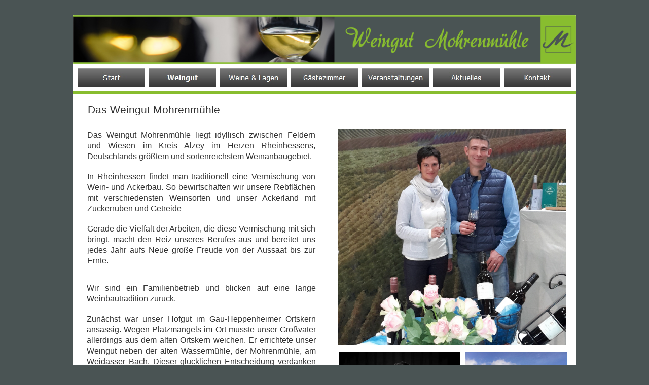

--- FILE ---
content_type: text/html
request_url: http://mohrenmuehle.de/html/weingut.html
body_size: 4785
content:

<!DOCTYPE HTML PUBLIC "-//W3C//DTD HTML 4.01 Transitional//EN">
<html>
<head>
<title>Weingut</title>
<meta http-equiv="Content-Type" content="text/html; charset=ISO-8859-1">
<meta name="Keywords" content="Rheinhessen, Gau-Heppenheim, Alzey, Weingut, Mohrenmühle, Übernachtung, Gästezimmer, Rotwein, Weißwein, Dornfelder, Spargelwein, Portugieser, Riesling, Silvaner, Rivaner, Merlot, Spätburgunder, Weißherbst, Scheurebe, Secco, Eiswein, Chardonnay, Kerner, Feiern, Weinstube, Weinbergsrundfahrt, Weinberge, Weinprobe, Rheinland-Pfalz, Urlaub, Wohnmobilstellplatz,">
<meta name="Author" content="Foerdemedien Eckernfoerde - Joerg Skerka - www.foerdemedien.de">
<meta name="Copyright" content="www.foerdemedien.de">
<meta name="Date" content="2014_05_25">
<meta name="Description" content="Weingut und Gästezimmer Mohrenmühle ">
<script type="text/javascript">
<!--
function F_loadRollover(){} function F_roll(){}
//-->
</script>
<script type="text/javascript" src="../assets/rollover.js">
</script>
<link rel="stylesheet" type="text/css" href="../html/fusion.css">
<link rel="stylesheet" type="text/css" href="../html/style.css">
<link rel="stylesheet" type="text/css" href="../html/site.css">
</head>
<body style="background-color: rgb(74,84,84); background-image: none; margin: 0px;" class="nof-centerBody">
 <div align="center">
  <table border="0" cellspacing="0" cellpadding="0">
   <tr>
    <td>
     <table border="0" cellspacing="0" cellpadding="0" width="992">
      <tr valign="top" align="left">
       <td height="30"></td>
      </tr>
      <tr valign="top" align="left">
       <td height="1671" width="992">
        <table border="0" cellspacing="0" cellpadding="0" width="992" id="LayoutBereich1" style="background-color: rgb(255,255,255); height: 1671px;">
         <tr align="left" valign="top">
          <td>
           <form name="LayoutBereich1FORMULAR" action="" method="post">
            <table border="0" cellspacing="0" cellpadding="0" width="992">
             <tr valign="top" align="left">
              <td height="96" width="992"><img id="Bild9" height="96" width="992" src="../assets/images/Weingut_Mohrenmuehle_Gau_Heppenheim.png" border="0" alt="Weingut Mohrenmuehle_Gau_Heppenheim" title="Weingut Mohrenmuehle_Gau_Heppenheim"></td>
             </tr>
            </table>
            <table border="0" cellspacing="0" cellpadding="0" width="990">
             <tr valign="top" align="left">
              <td width="2" height="1"><img src="../assets/images/autogen/clearpixel.gif" width="2" height="1" border="0" alt=""></td>
              <td></td>
             </tr>
             <tr valign="top" align="left">
              <td height="52"></td>
              <td width="988">
               <table id="Navigationsleiste1" border="0" cellspacing="8" cellpadding="0" width="988">
                <tr valign="top" align="left">
                 <td width="132"><a href="../index.html" class="nof-navButtonAnchor" onmouseover="F_loadRollover('Navigationsschaltflaeche1','',0);F_roll('Navigationsschaltflaeche1',1)" onmouseout="F_roll('Navigationsschaltflaeche1',0)"><img id="Navigationsschaltflaeche1" name="Navigationsschaltflaeche1" height="36" width="132" src="../assets/images/autogen/Start_Np_Regular.jpg" onmouseover="F_loadRollover(this,'Start_NRp_RegularOver.jpg',0)" border="0" alt="Start" title="Start"></a></td>
                 <td width="132"><a href="../html/weingut.html" class="nof-navButtonAnchor" onmouseover="F_loadRollover('Navigationsschaltflaeche2','',0);F_roll('Navigationsschaltflaeche2',1)" onmouseout="F_roll('Navigationsschaltflaeche2',0)"><img id="Navigationsschaltflaeche2" name="Navigationsschaltflaeche2" height="36" width="132" src="../assets/images/autogen/Weingut_Hp_Highlighted.jpg" onmouseover="F_loadRollover(this,'Weingut_HRp_HighlightedOver.jpg',0)" border="0" alt="Weingut" title="Weingut"></a></td>
                 <td width="132"><a href="../html/weine_-_lagen.html" class="nof-navButtonAnchor" onmouseover="F_loadRollover('Navigationsschaltflaeche3','',0);F_roll('Navigationsschaltflaeche3',1)" onmouseout="F_roll('Navigationsschaltflaeche3',0)"><img id="Navigationsschaltflaeche3" name="Navigationsschaltflaeche3" height="36" width="132" src="../assets/images/autogen/Weine---Lagen_Np_Regular.jpg" onmouseover="F_loadRollover(this,'Weine---Lagen_NRp_RegularOver.jpg',0)" border="0" alt="Weine & Lagen" title="Weine & Lagen"></a></td>
                 <td width="132"><a href="../html/gastezimmer.html" class="nof-navButtonAnchor" onmouseover="F_loadRollover('Navigationsschaltflaeche4','',0);F_roll('Navigationsschaltflaeche4',1)" onmouseout="F_roll('Navigationsschaltflaeche4',0)"><img id="Navigationsschaltflaeche4" name="Navigationsschaltflaeche4" height="36" width="132" src="../assets/images/autogen/G-stezimmer_Np_Regular.jpg" onmouseover="F_loadRollover(this,'G-stezimmer_NRp_RegularOver.jpg',0)" border="0" alt="Gästezimmer" title="Gästezimmer"></a></td>
                 <td width="132"><a href="../html/veranstaltungen.html" class="nof-navButtonAnchor" onmouseover="F_loadRollover('Navigationsschaltflaeche5','',0);F_roll('Navigationsschaltflaeche5',1)" onmouseout="F_roll('Navigationsschaltflaeche5',0)"><img id="Navigationsschaltflaeche5" name="Navigationsschaltflaeche5" height="36" width="132" src="../assets/images/autogen/Veranstaltungen_Np_Regular.jpg" onmouseover="F_loadRollover(this,'Veranstaltungen_NRp_RegularOver.jpg',0)" border="0" alt="Veranstaltungen" title="Veranstaltungen"></a></td>
                 <td width="132"><a href="../html/aktuelles.html" class="nof-navButtonAnchor" onmouseover="F_loadRollover('Navigationsschaltflaeche6','',0);F_roll('Navigationsschaltflaeche6',1)" onmouseout="F_roll('Navigationsschaltflaeche6',0)"><img id="Navigationsschaltflaeche6" name="Navigationsschaltflaeche6" height="36" width="132" src="../assets/images/autogen/Aktuelles_Np_Regular.jpg" onmouseover="F_loadRollover(this,'Aktuelles_NRp_RegularOver.jpg',0)" border="0" alt="Aktuelles" title="Aktuelles"></a></td>
                 <td width="132" height="36"><a href="../html/kontakt.html" class="nof-navButtonAnchor" onmouseover="F_loadRollover('Navigationsschaltflaeche7','',0);F_roll('Navigationsschaltflaeche7',1)" onmouseout="F_roll('Navigationsschaltflaeche7',0)"><img id="Navigationsschaltflaeche7" name="Navigationsschaltflaeche7" height="36" width="132" src="../assets/images/autogen/Kontakt_Np_Regular.jpg" onmouseover="F_loadRollover(this,'Kontakt_NRp_RegularOver.jpg',0)" border="0" alt="Kontakt" title="Kontakt"></a></td>
                </tr>
               </table>
              </td>
             </tr>
            </table>
            <table border="0" cellspacing="0" cellpadding="0" width="992">
             <tr valign="top" align="left">
              <td height="1"></td>
             </tr>
             <tr valign="top" align="left">
              <td height="5" width="992"><img id="Rechteck2" height="5" width="992" src="../assets/images/autogen/Rectangle_1.gif" border="0"></td>
             </tr>
            </table>
            <table cellpadding="0" cellspacing="0" border="0" width="992">
             <tr valign="top" align="left">
              <td>
               <table border="0" cellspacing="0" cellpadding="0" width="479">
                <tr valign="top" align="left">
                 <td width="24" height="22"><img src="../assets/images/autogen/clearpixel.gif" width="24" height="1" border="0" alt=""></td>
                 <td width="1"><img src="../assets/images/autogen/clearpixel.gif" width="1" height="1" border="0" alt=""></td>
                 <td width="2"><img src="../assets/images/autogen/clearpixel.gif" width="2" height="1" border="0" alt=""></td>
                 <td width="1"><img src="../assets/images/autogen/clearpixel.gif" width="1" height="1" border="0" alt=""></td>
                 <td width="1"><img src="../assets/images/autogen/clearpixel.gif" width="1" height="1" border="0" alt=""></td>
                 <td width="301"><img src="../assets/images/autogen/clearpixel.gif" width="301" height="1" border="0" alt=""></td>
                 <td width="145"><img src="../assets/images/autogen/clearpixel.gif" width="145" height="1" border="0" alt=""></td>
                 <td width="3"><img src="../assets/images/autogen/clearpixel.gif" width="3" height="1" border="0" alt=""></td>
                 <td width="1"><img src="../assets/images/autogen/clearpixel.gif" width="1" height="1" border="0" alt=""></td>
                </tr>
                <tr valign="top" align="left">
                 <td colspan="5"></td>
                 <td width="301" id="Text8" class="TextObject">
                  <p style="margin-bottom: 0px;"><span style="font-family: Arial,Helvetica,Geneva,Sans-serif; font-size: 16pt;">Das Weingut Mohrenmühle</span></p>
                 </td>
                 <td colspan="3"></td>
                </tr>
                <tr valign="top" align="left">
                 <td colspan="9" height="28"></td>
                </tr>
                <tr valign="top" align="left">
                 <td colspan="4"></td>
                 <td colspan="4" width="450" id="Text3" class="TextObject">
                  <p style="text-align: justify;"><span style="font-family: Arial,Helvetica,Geneva,Sans-serif; font-size: 12pt;">Das Weingut Mohrenmühle liegt idyllisch zwischen Feldern und Wiesen im Kreis Alzey im Herzen Rheinhessens, Deutschlands größtem und sortenreichstem Weinanbaugebiet. </span></p>
                  <p style="text-align: justify;"><span style="font-family: Arial,Helvetica,Geneva,Sans-serif; font-size: 12pt;">In Rheinhessen findet man traditionell eine Vermischung von Wein- und Ackerbau. So bewirtschaften wir unsere Rebflächen mit verschiedensten Weinsorten und unser Ackerland mit Zuckerrüben und Getreide</span></p>
                  <p style="text-align: justify; margin-bottom: 0px;"><span style="font-family: Arial,Helvetica,Geneva,Sans-serif; font-size: 12pt;">Gerade die Vielfalt der Arbeiten, die diese Vermischung mit sich bringt, macht den Reiz unseres Berufes aus und bereitet uns jedes Jahr aufs Neue große Freude von der Aussaat bis zur Ernte.</span></p>
                 </td>
                 <td></td>
                </tr>
                <tr valign="top" align="left">
                 <td colspan="9" height="33"></td>
                </tr>
                <tr valign="top" align="left">
                 <td colspan="3"></td>
                 <td colspan="6" width="452" id="Text7" class="TextObject">
                  <p style="text-align: justify;"><span style="font-family: Arial,Helvetica,Geneva,Sans-serif;"><span style="font-size: 12pt;">Wir sind ein Familienbetrieb und blicken auf eine lange Weinbautradition zurück. </span></span></p>
                  <p style="text-align: justify;"><span style="font-family: Arial,Helvetica,Geneva,Sans-serif; font-size: 12pt;">Zunächst war unser Hofgut im Gau-Heppenheimer Ortskern ansässig. Wegen Platzmangels im Ort musste unser Großvater allerdings aus dem alten Ortskern weichen. Er errichtete unser Weingut neben der alten Wassermühle, der Mohrenmühle, am Weidasser Bach. Dieser glücklichen Entscheidung verdanken wir die wunderschöne Lage mitten in der Natur. </span></p>
                  <p style="text-align: justify;"><span style="font-family: Arial,Helvetica,Geneva,Sans-serif; font-size: 12pt;">Von Generation zu Generation wurde unser landwirtschaftlicher Betrieb bis zu seiner heutigen Größe erweitert. Viele Hände haben unsere Reben mühevoll gepflegt und das Weingut zu dem gemacht, was es heute ist. </span></p>
                  <p style="text-align: justify; margin-bottom: 0px;"><b><span style="font-family: Arial,Helvetica,Geneva,Sans-serif; font-size: 12pt;">Auch wenn wir innovativ in die Zukunft blicken und neue Wege gehen, so bleibt uns doch eine entscheidende Gemeinsamkeit mit früheren Generationen: die Liebe zum Wein!</span></b></p>
                 </td>
                </tr>
                <tr valign="top" align="left">
                 <td colspan="9" height="24"></td>
                </tr>
                <tr valign="top" align="left">
                 <td colspan="2"></td>
                 <td colspan="5" width="450" id="Text10" class="TextObject" style="background-color: rgb(255,255,255);">
                  <p style="text-align: center; margin-bottom: 0px;"><br><span style="font-size: 14pt;"><span style="color: rgb(0,128,0);"><b><i><span style="font-family: Arial,Helvetica,Geneva,Sans-serif;">Unsere Verbundenheit mit der Natur<br>spiegelt sich in jeder </span></i></b><b><i><span style="font-family: Arial,Helvetica,Geneva,Sans-serif;">Flasche Wein wider!</span></i></b></span><b><i><span style="font-family: Arial,Helvetica,Geneva,Sans-serif;"><br></span></i></b></span>&nbsp;</p>
                 </td>
                 <td colspan="2"></td>
                </tr>
                <tr valign="top" align="left">
                 <td colspan="9" height="24"></td>
                </tr>
                <tr valign="top" align="left">
                 <td></td>
                 <td colspan="6" width="451" id="Text9" class="TextObject">
                  <p style="text-align: justify;"><span style="font-family: Arial,Helvetica,Geneva,Sans-serif; font-size: 16pt;">Über uns</span></p>
                  <p style="text-align: justify;">Drei<span style="font-family: Arial,Helvetica,Geneva,Sans-serif; font-size: 12pt;"> Generationen leben auf unserem Hof und alle packen mit an.</span></p>
                  <p style="text-align: justify;"><span style="font-family: Arial,Helvetica,Geneva,Sans-serif; font-size: 12pt;">Die Senioren Ullrich und Karin bewirtschaften den Hof seit 1970 und sind auch heute noch unermüdlich im Einsatz. </span></p>
                  <p style="text-align: justify;"><span style="font-family: Arial,Helvetica,Geneva,Sans-serif;"><span style="font-size: 12pt;">Jochen ist Winzermeister und damit zuständig für die Arbeiten im Weinberg und den Weinausbau. Im Keller feilt er jedes Jahr an der Qualität der Weine und liebt es, Traditionelles mit neuester Technik zu kombinieren. Im Weinbau gelingt ihm das genau wie im Ackerbau, der ihm ebenso am Herzen liegt, denn Ackerbau gehört seit Generationen zu unserer Anbautradition. So wird unsere Heimat oft als „Land der Reben und Rüben&#8220; bezeichnet. <br></span><span style="font-size: 12pt;"><br>Ehefrau Ulla ist die Liebe zum Wein bereits in die Wiege gelegt, kommt sie doch auch aus einem Winzerbetrieb und kennt die Abläufe in Feld und Keller. Mit ihrer fröhlichen und herzlichen Art meistert sie die Büroarbeit und kümmert sich um die Gäste. </span></span></p>
                  <p style="text-align: justify; margin-bottom: 0px;"><span style="font-family: Arial,Helvetica,Geneva,Sans-serif; font-size: 12pt;">Auch unsere Kinder Ben und Nelly unterstützen uns nach Kräften. Ben hilft bereits bei Arbeiten in unseren Weinbergen und Nelly bereitet es große Freude, das Frühstück für unsere Übernachtungsgäste vorzubereiten. Beide lieben es außerdem, auf Papas großen Landmaschinen mitzufahren.</span></p>
                 </td>
                 <td colspan="2"></td>
                </tr>
               </table>
              </td>
              <td>
               <table border="0" cellspacing="0" cellpadding="0" width="481">
                <tr valign="top" align="left">
                 <td width="31" height="70"><img src="../assets/images/autogen/clearpixel.gif" width="31" height="1" border="0" alt=""></td>
                 <td width="49"><img src="../assets/images/autogen/clearpixel.gif" width="49" height="1" border="0" alt=""></td>
                 <td width="401"><img src="../assets/images/autogen/clearpixel.gif" width="401" height="1" border="0" alt=""></td>
                </tr>
                <tr valign="top" align="left">
                 <td height="115"></td>
                 <td colspan="2" rowspan="3" width="450"><img id="Bild21" height="427" width="450" src="../assets/images/Ulla_und_Jochen_Steingass.jpg" border="0" alt="Ulla und Jochen Steingaß" title="Ulla und Jochen Steingaß"></td>
                </tr>
                <tr valign="top" align="left">
                 <td></td>
                 <td width="0" id="Text2" class="TextObject">
                  <p style="margin-bottom: 0px;">&nbsp;</p>
                 </td>
                </tr>
                <tr valign="top" align="left">
                 <td height="291"></td>
                </tr>
               </table>
               <table border="0" cellspacing="0" cellpadding="0" width="484">
                <tr valign="top" align="left">
                 <td width="31" height="12"><img src="../assets/images/autogen/clearpixel.gif" width="31" height="1" border="0" alt=""></td>
                 <td width="1"><img src="../assets/images/autogen/clearpixel.gif" width="1" height="1" border="0" alt=""></td>
                 <td width="1"><img src="../assets/images/autogen/clearpixel.gif" width="1" height="1" border="0" alt=""></td>
                 <td width="200"><img src="../assets/images/autogen/clearpixel.gif" width="200" height="1" border="0" alt=""></td>
                 <td width="8"><img src="../assets/images/autogen/clearpixel.gif" width="8" height="1" border="0" alt=""></td>
                 <td width="31"><img src="../assets/images/autogen/clearpixel.gif" width="31" height="1" border="0" alt=""></td>
                 <td width="9"><img src="../assets/images/autogen/clearpixel.gif" width="9" height="1" border="0" alt=""></td>
                 <td></td>
                 <td width="1"><img src="../assets/images/autogen/clearpixel.gif" width="1" height="1" border="0" alt=""></td>
                </tr>
                <tr valign="top" align="left">
                 <td colspan="2" height="1"></td>
                 <td colspan="4" rowspan="2" width="240"><img id="Bild17" height="270" width="240" src="../assets/images/Winzermeister_Jochen_Steingass.jpg" border="0" alt="Winzermeister Jochen Steingaß" title="Winzermeister Jochen Steingaß"></td>
                 <td colspan="3"></td>
                </tr>
                <tr valign="top" align="left">
                 <td colspan="2" height="269"></td>
                 <td></td>
                 <td rowspan="2" width="202"><img id="Bild18" height="270" width="202" src="../assets/images/Jochen_Steingass_Erntearbeit.jpg" border="0" alt="Jochen Steingaß_Erntearbeit" title="Jochen Steingaß_Erntearbeit"></td>
                 <td></td>
                </tr>
                <tr valign="top" align="left">
                 <td colspan="7" height="1"></td>
                 <td></td>
                </tr>
                <tr valign="top" align="left">
                 <td colspan="9" height="12"></td>
                </tr>
                <tr valign="top" align="left">
                 <td height="270"></td>
                 <td colspan="3" width="202"><img id="Bild20" height="270" width="202" src="../assets/images/Nelly.jpg" border="0" alt="Nelly" title="Nelly"></td>
                 <td></td>
                 <td colspan="4" width="243"><img id="Bild19" height="270" width="243" src="../assets/images/Ben.jpg" border="0" alt="Ben" title="Ben"></td>
                </tr>
                <tr valign="top" align="left">
                 <td colspan="9" height="14"></td>
                </tr>
                <tr valign="top" align="left">
                 <td colspan="3" height="338"></td>
                 <td colspan="5" width="450"><img id="Bild15" height="338" width="450" src="../assets/images/Mohrenmuehle_in_Alleinlage.jpg" border="0" alt="Mohrenmuehle in Alleinlage" title="Mohrenmuehle in Alleinlage"></td>
                 <td></td>
                </tr>
               </table>
              </td>
             </tr>
            </table>
            <table border="0" cellspacing="0" cellpadding="0" width="992">
             <tr valign="top" align="left">
              <td height="26"></td>
             </tr>
             <tr valign="top" align="left">
              <td height="6" width="992"><img id="Rechteck3" height="6" width="992" src="../assets/images/autogen/Rectangle_3.gif" border="0"></td>
             </tr>
            </table>
            <table border="0" cellspacing="0" cellpadding="0" width="992">
             <tr valign="top" align="left">
              <td width="992" height="3"><img src="../assets/images/autogen/clearpixel.gif" width="992" height="1" border="0" alt=""></td>
             </tr>
             <tr valign="top" align="left">
              <td width="992" id="Text4" class="TextObject" style="background-color: transparent;">
               <p style="text-align: center; margin-bottom: 0px;"><span style="font-family: Arial,Helvetica,Geneva,Sans-serif; font-size: 11pt; color: rgb(0,0,0); font-weight: normal;">Weingut Mohrenmühle | Mohrenmühle 2 | 55234 Gau-Heppenheim | Tel.: 06731 - 8630</span><span style="font-family: Arial,Helvetica,Geneva,Sans-serif; font-size: 12pt;"> | </span><b><span style="font-size: 11pt; color: rgb(0,0,0);"><span style="font-weight: normal;"><span style="font-family: Arial,Helvetica,Geneva,Sans-serif;">info@mohrenmuehle.de | </span><a href="../html/impressum.html" target="_blank">Datenschutzerklärung</a> |&nbsp; <a href="../html/impressum.html" target="_blank">IMPRESSUM</a> </span><span style="font-family: Arial,Helvetica,Geneva,Sans-serif; font-weight: normal;"></span></span></b></p>
              </td>
             </tr>
            </table>
           </form>
          </td>
         </tr>
        </table>
       </td>
      </tr>
     </table>
    </td>
   </tr>
  </table>
 </div>
</body>
</html>
 

--- FILE ---
content_type: text/css
request_url: http://mohrenmuehle.de/html/style.css
body_size: 5911
content:
/* Text */
BODY {	background-image : url( "../assets/images/Background.jpg" );
	background-repeat : repeat-x;
	font-family : Arial,  Helvetica,  Geneva,  Sans-serif;
	font-size : 14px;
	color : rgb(51,51,51)}

.nof_MightyBlackBanners1-Default {
font-family:Georgia; font-size:24pt; color:rgb(255,255,254) 
}

.nof_MightyBlackNavbar4-Regular {
font-family:Verdana; font-size:10pt; color:rgb(255,255,255) 
}

.nof_MightyBlackNavbar5-Rollover {
font-family:Verdana; font-size:10pt; color:rgb(255,255,255) 
}

.nof_MightyBlackNavbar6-Highlighted {
font-family:Verdana; font-size:10pt; color:rgb(255,255,255) ;
	font-style : normal;
	font-weight : bold
}

.nof_MightyBlackNavbar7-HighlightedRollover {
font-family:Verdana; font-size:10pt; color:rgb(255,255,255) ;
	font-style : normal;
	font-weight : bold
}

.nof_MightyBlackNavbar9-Regular {
font-family:verdana; font-size:10pt; color:rgb(255,255,255) 
}

.nof_MightyBlackNavbar10-Rollover {
font-family:verdana; font-size:10pt; color:rgb(192,192,192) 
}

.nof_MightyBlackNavbar11-Highlighted {
font-family:verdana; font-size:10pt; color:rgb(192,192,192) 
}

.nof_MightyBlackNavbar12-HighlightedRollover {
font-family:verdana; font-size:10pt; color:rgb(255,255,255) 
}


P {
	font-family: Arial,  Helvetica,  Geneva,  Sans-serif;
	font-size : 14px;
	color : rgb(51,51,51);
	line-height : 1.5em
}

.TextObject {
	font-family: Arial,  Helvetica,  Geneva,  Sans-serif;
	font-size : 14px;
	color : rgb(51,51,51)
}

.TextNavBar {
	font-family: Arial,  Helvetica,  Geneva,  Sans-serif;
	font-size : 14px;
	color : #000000
}

A:link {
	font-family: Arial,  Helvetica,  Geneva,  Sans-serif;
	font-size : 14px
}

A:visited {
	font-family: Arial,  Helvetica,  Geneva,  Sans-serif;
	font-size : 14px;
	font-weight : normal;
	color : rgb(128,128,128)
}

A:active {
	font-family: Arial,  Helvetica,  Geneva,  Sans-serif;
	font-size : 14px;
	color : rgb(51,51,51)
}

H1 {
	font-family: Georgia,  Palatino,  "Times New Roman",  Times,  Serif;
	color : rgb(255,0,0);
	font-weight : normal
}

H2 {
	font-family: Georgia,  Palatino,  "Times New Roman",  Times,  Serif;
	font-weight : lighter
}

H3 {
	font-family: Georgia;
	font-weight : lighter
}



UL {
	font-family: Arial,  Helvetica,  Geneva,  Sans-serif;
	font-size : 14px
}

OL {
	font-family: Arial,  Helvetica,  Geneva,  Sans-serif;
	font-size : 14px
}

A {
	font-size: 14px;
	color : rgb(255,0,0);
	font-family : Arial,  Helvetica,  Geneva,  Sans-serif;
	font-weight : normal
}.nof_MightyBlackNavbar21-Regular {
font-family:MS Sans Serif ; font-size:10; font-weight:400; font-style:normal; color:#ffffff 
}

.nof_MightyBlackNavbar22-Rollover {
font-family:MS Sans Serif ; font-size:10; font-weight:400; font-style:normal; color:#ffffff 
}

.nof_MightyBlackNavbar23-Highlighted {
font-family:MS Sans Serif ; font-size:10; font-weight:400; font-style:normal; color:#ffffff 
}

.nof_MightyBlackNavbar24-HighlightedRollover {
font-family:MS Sans Serif ; font-size:10; font-weight:400; font-style:normal; color:#ffffff 
}

.nof_MightyBlackNavbar25-Regular {
font-family:MS Sans Serif ; font-size:10; font-weight:400; font-style:normal; color:#ffffff 
}

.nof_MightyBlackNavbar26-Rollover {
font-family:MS Sans Serif ; font-size:10; font-weight:400; font-style:normal; color:#ffffff 
}

.nof_MightyBlackNavbar27-Highlighted {
font-family:MS Sans Serif ; font-size:10; font-weight:400; font-style:normal; color:#ffffff 
}

.nof_MightyBlackNavbar28-HighlightedRollover {
font-family:MS Sans Serif ; font-size:10; font-weight:400; font-style:normal; color:#ffffff 
}


H4 {
	color: rgb(255,0,0)
}.ui-accordion{
	border: 1px solid #3A3A3A !important;
	border-top: none !important
}
 .ui-accordion a {
	border: none !important
}
div.ui-accordion.selected a.head.selected  {
	background-image: url( "../assets/images/AccordionTabOpen.png" ) !important;
	color: #f2f2f2 !important
}
.ui-accordion a.head {
	background-image: url( "../assets/images/AccordionTabClosed.png" ) !important;
	background-color: #ffffff !important;
	border: none !important;
	font-size: 11px !important;
	color: #f2f2f2 !important;
	font-weight: normal !important;
	text-indent: 25px !important;
	height: 30px !important;
	line-height: 30px !important
}
.ui-accordion .ui-accordion-panel a {
	display: inline !important
}

/* Tabs */
.ui-tabs-panel {
	border: 1px solid #3A3A3A !important;
	padding: 5px !important
}
.ui-tabs-nav a {
	background-image: url( "../assets/images/tab_top.png" ) !important;
	font-weight: normal !important;
	color: #f2f2f2 !important;
	font-size: 11px !important;
	line-height: 22px !important
}
.ui-tabs-nav .ui-tabs-selected a {
	color: #f2f2f2 !important
}
.ui-tabs-nav a span  {
	background-image: url( "../assets/images/tab_top.png" ) !important;
	max-height: 50px;
	height: 22px !important
}

div.TogglePaneFancyHeader {
	font-family: inherit !important;
	font-size: 11px !important;
	font-weight: normal !important;
	line-height: 30px;
	height: 30px !important;
	padding: 0px !important;
	text-indent: 25px;
	cursor: pointer;
	border: none !important;
	border-width: 0px 1px !important;
	background-color: transparent !important;
	background-image: url( "../assets/images/TogglePaneOpen.png" ) !important;
	background-position: 0% 0% !important;
	color: #f2f2f2 !important
}
div.TogglePaneFancyHeaderClosed {
	background-color: transparent !important;
	background-image: url( "../assets/images/TogglePaneClosed.png" ) !important;
	background-position: 0% 0% !important;
	color: #f2f2f2 !important
}
div.TogglePanePlainContent {
	border: none !important;
	border-top: none !important
}
A:hover {
	font-family: Arial,  Helvetica,  Geneva,  Sans-serif;
	font-size : 14px;
	font-weight : normal;
	color : rgb(249,136,136)
}


/* Accordion */
.ui-tabs-nav a:hover span{
	background-position: 0 -50px !important
}
.ui-tabs-nav a:hover{
	background-position: 100% -150px !important;
	color: #f2f2f2 !important
}

/* Toggle Pane */
